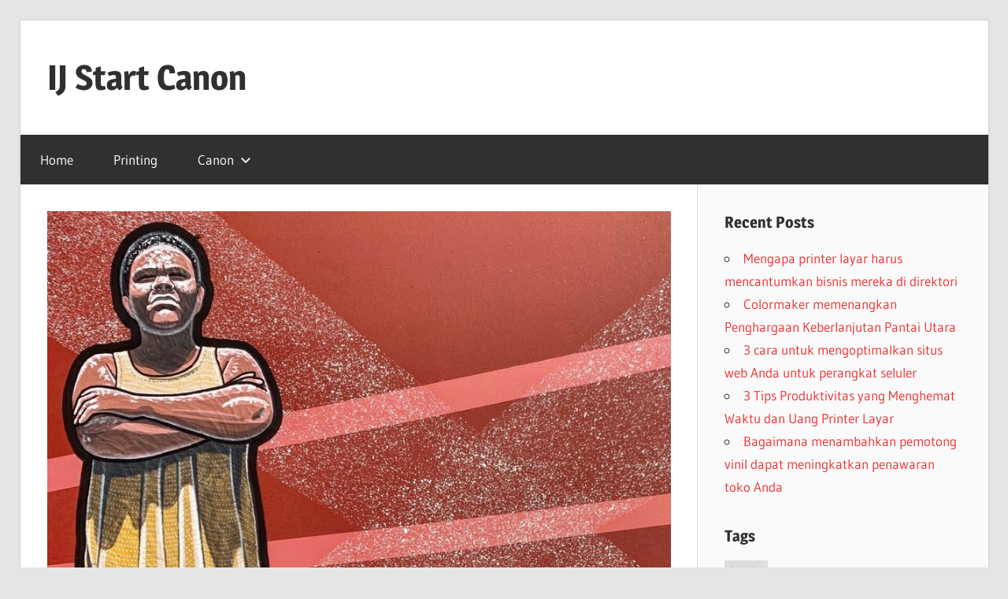

--- FILE ---
content_type: text/html; charset=UTF-8
request_url: https://ijstartcanon-setup.com/dengarkan-bagaimana-seniman-pribumi-terkenal-blak-douglas-memenangkan-hadiah-seni-kilgour-2019/
body_size: 11484
content:
<!DOCTYPE html>
<html lang="en-US">

<head>
<meta charset="UTF-8">
<meta name="viewport" content="width=device-width, initial-scale=1">
<link rel="profile" href="https://gmpg.org/xfn/11">
<link rel="pingback" href="https://ijstartcanon-setup.com/xmlrpc.php">

<meta name='robots' content='index, follow, max-image-preview:large, max-snippet:-1, max-video-preview:-1' />

	<!-- This site is optimized with the Yoast SEO plugin v19.3 - https://yoast.com/wordpress/plugins/seo/ -->
	<title>Dengarkan bagaimana seniman pribumi terkenal Blak Douglas memenangkan Hadiah Seni Kilgour 2019 - IJ Start Canon</title>
	<link rel="canonical" href="https://ijstartcanon-setup.com/dengarkan-bagaimana-seniman-pribumi-terkenal-blak-douglas-memenangkan-hadiah-seni-kilgour-2019/" />
	<meta property="og:locale" content="en_US" />
	<meta property="og:type" content="article" />
	<meta property="og:title" content="Dengarkan bagaimana seniman pribumi terkenal Blak Douglas memenangkan Hadiah Seni Kilgour 2019 - IJ Start Canon" />
	<meta property="og:description" content="IJ Start Canon &#8211; Seniman pribumi yang terkenal dan produktif Blak Douglas memenangkan Hadiah Seni Kilgour 2019 di Newcastle dengan" />
	<meta property="og:url" content="https://ijstartcanon-setup.com/dengarkan-bagaimana-seniman-pribumi-terkenal-blak-douglas-memenangkan-hadiah-seni-kilgour-2019/" />
	<meta property="og:site_name" content="IJ Start Canon" />
	<meta property="article:published_time" content="2022-06-04T14:17:07+00:00" />
	<meta property="og:image" content="https://ijstartcanon-setup.com/wp-content/uploads/2022/06/Queen-on-her-own-Stage-entrant-in-the-Kilgour-Prize-Newcastle-by-Blak-Douglas_Crop-3-for-Cards.jpg" />
	<meta property="og:image:width" content="1989" />
	<meta property="og:image:height" content="1353" />
	<meta property="og:image:type" content="image/jpeg" />
	<meta name="author" content="Marjorie Butler" />
	<meta name="twitter:card" content="summary_large_image" />
	<meta name="twitter:label1" content="Written by" />
	<meta name="twitter:data1" content="Marjorie Butler" />
	<meta name="twitter:label2" content="Est. reading time" />
	<meta name="twitter:data2" content="3 minutes" />
	<script type="application/ld+json" class="yoast-schema-graph">{"@context":"https://schema.org","@graph":[{"@type":"WebSite","@id":"https://ijstartcanon-setup.com/#website","url":"https://ijstartcanon-setup.com/","name":"IJ Start Canon","description":"Rangkuman artikel Teknologi Printer","potentialAction":[{"@type":"SearchAction","target":{"@type":"EntryPoint","urlTemplate":"https://ijstartcanon-setup.com/?s={search_term_string}"},"query-input":"required name=search_term_string"}],"inLanguage":"en-US"},{"@type":"ImageObject","inLanguage":"en-US","@id":"https://ijstartcanon-setup.com/dengarkan-bagaimana-seniman-pribumi-terkenal-blak-douglas-memenangkan-hadiah-seni-kilgour-2019/#primaryimage","url":"https://ijstartcanon-setup.com/wp-content/uploads/2022/06/Queen-on-her-own-Stage-entrant-in-the-Kilgour-Prize-Newcastle-by-Blak-Douglas_Crop-3-for-Cards.jpg","contentUrl":"https://ijstartcanon-setup.com/wp-content/uploads/2022/06/Queen-on-her-own-Stage-entrant-in-the-Kilgour-Prize-Newcastle-by-Blak-Douglas_Crop-3-for-Cards.jpg","width":1989,"height":1353},{"@type":"WebPage","@id":"https://ijstartcanon-setup.com/dengarkan-bagaimana-seniman-pribumi-terkenal-blak-douglas-memenangkan-hadiah-seni-kilgour-2019/","url":"https://ijstartcanon-setup.com/dengarkan-bagaimana-seniman-pribumi-terkenal-blak-douglas-memenangkan-hadiah-seni-kilgour-2019/","name":"Dengarkan bagaimana seniman pribumi terkenal Blak Douglas memenangkan Hadiah Seni Kilgour 2019 - IJ Start Canon","isPartOf":{"@id":"https://ijstartcanon-setup.com/#website"},"primaryImageOfPage":{"@id":"https://ijstartcanon-setup.com/dengarkan-bagaimana-seniman-pribumi-terkenal-blak-douglas-memenangkan-hadiah-seni-kilgour-2019/#primaryimage"},"datePublished":"2022-06-04T14:17:07+00:00","dateModified":"2022-06-04T14:17:07+00:00","author":{"@id":"https://ijstartcanon-setup.com/#/schema/person/f5cca4a72927f4a8a68c0530c65d17fb"},"breadcrumb":{"@id":"https://ijstartcanon-setup.com/dengarkan-bagaimana-seniman-pribumi-terkenal-blak-douglas-memenangkan-hadiah-seni-kilgour-2019/#breadcrumb"},"inLanguage":"en-US","potentialAction":[{"@type":"ReadAction","target":["https://ijstartcanon-setup.com/dengarkan-bagaimana-seniman-pribumi-terkenal-blak-douglas-memenangkan-hadiah-seni-kilgour-2019/"]}]},{"@type":"BreadcrumbList","@id":"https://ijstartcanon-setup.com/dengarkan-bagaimana-seniman-pribumi-terkenal-blak-douglas-memenangkan-hadiah-seni-kilgour-2019/#breadcrumb","itemListElement":[{"@type":"ListItem","position":1,"name":"Home","item":"https://ijstartcanon-setup.com/"},{"@type":"ListItem","position":2,"name":"Dengarkan bagaimana seniman pribumi terkenal Blak Douglas memenangkan Hadiah Seni Kilgour 2019"}]},{"@type":"Person","@id":"https://ijstartcanon-setup.com/#/schema/person/f5cca4a72927f4a8a68c0530c65d17fb","name":"Marjorie Butler","image":{"@type":"ImageObject","inLanguage":"en-US","@id":"https://ijstartcanon-setup.com/#/schema/person/image/","url":"https://secure.gravatar.com/avatar/45b65d4b704c812cc90165d521a266a9e10f63d9950ab221b8db838c0470274c?s=96&d=mm&r=g","contentUrl":"https://secure.gravatar.com/avatar/45b65d4b704c812cc90165d521a266a9e10f63d9950ab221b8db838c0470274c?s=96&d=mm&r=g","caption":"Marjorie Butler"},"sameAs":["http://ijstartcanon-setup.com"],"url":"https://ijstartcanon-setup.com/author/editor/"}]}</script>
	<!-- / Yoast SEO plugin. -->


<link rel="alternate" type="application/rss+xml" title="IJ Start Canon  &raquo; Feed" href="https://ijstartcanon-setup.com/feed/" />
<link rel="alternate" type="application/rss+xml" title="IJ Start Canon  &raquo; Comments Feed" href="https://ijstartcanon-setup.com/comments/feed/" />
<link rel="alternate" title="oEmbed (JSON)" type="application/json+oembed" href="https://ijstartcanon-setup.com/wp-json/oembed/1.0/embed?url=https%3A%2F%2Fijstartcanon-setup.com%2Fdengarkan-bagaimana-seniman-pribumi-terkenal-blak-douglas-memenangkan-hadiah-seni-kilgour-2019%2F" />
<link rel="alternate" title="oEmbed (XML)" type="text/xml+oembed" href="https://ijstartcanon-setup.com/wp-json/oembed/1.0/embed?url=https%3A%2F%2Fijstartcanon-setup.com%2Fdengarkan-bagaimana-seniman-pribumi-terkenal-blak-douglas-memenangkan-hadiah-seni-kilgour-2019%2F&#038;format=xml" />
<style id='wp-img-auto-sizes-contain-inline-css' type='text/css'>
img:is([sizes=auto i],[sizes^="auto," i]){contain-intrinsic-size:3000px 1500px}
/*# sourceURL=wp-img-auto-sizes-contain-inline-css */
</style>
<link rel='stylesheet' id='wellington-theme-fonts-css' href='https://ijstartcanon-setup.com/wp-content/fonts/5b6dc5de4f75a2796c101f7b726e9970.css?ver=20201110' type='text/css' media='all' />
<style id='wp-emoji-styles-inline-css' type='text/css'>

	img.wp-smiley, img.emoji {
		display: inline !important;
		border: none !important;
		box-shadow: none !important;
		height: 1em !important;
		width: 1em !important;
		margin: 0 0.07em !important;
		vertical-align: -0.1em !important;
		background: none !important;
		padding: 0 !important;
	}
/*# sourceURL=wp-emoji-styles-inline-css */
</style>
<style id='wp-block-library-inline-css' type='text/css'>
:root{--wp-block-synced-color:#7a00df;--wp-block-synced-color--rgb:122,0,223;--wp-bound-block-color:var(--wp-block-synced-color);--wp-editor-canvas-background:#ddd;--wp-admin-theme-color:#007cba;--wp-admin-theme-color--rgb:0,124,186;--wp-admin-theme-color-darker-10:#006ba1;--wp-admin-theme-color-darker-10--rgb:0,107,160.5;--wp-admin-theme-color-darker-20:#005a87;--wp-admin-theme-color-darker-20--rgb:0,90,135;--wp-admin-border-width-focus:2px}@media (min-resolution:192dpi){:root{--wp-admin-border-width-focus:1.5px}}.wp-element-button{cursor:pointer}:root .has-very-light-gray-background-color{background-color:#eee}:root .has-very-dark-gray-background-color{background-color:#313131}:root .has-very-light-gray-color{color:#eee}:root .has-very-dark-gray-color{color:#313131}:root .has-vivid-green-cyan-to-vivid-cyan-blue-gradient-background{background:linear-gradient(135deg,#00d084,#0693e3)}:root .has-purple-crush-gradient-background{background:linear-gradient(135deg,#34e2e4,#4721fb 50%,#ab1dfe)}:root .has-hazy-dawn-gradient-background{background:linear-gradient(135deg,#faaca8,#dad0ec)}:root .has-subdued-olive-gradient-background{background:linear-gradient(135deg,#fafae1,#67a671)}:root .has-atomic-cream-gradient-background{background:linear-gradient(135deg,#fdd79a,#004a59)}:root .has-nightshade-gradient-background{background:linear-gradient(135deg,#330968,#31cdcf)}:root .has-midnight-gradient-background{background:linear-gradient(135deg,#020381,#2874fc)}:root{--wp--preset--font-size--normal:16px;--wp--preset--font-size--huge:42px}.has-regular-font-size{font-size:1em}.has-larger-font-size{font-size:2.625em}.has-normal-font-size{font-size:var(--wp--preset--font-size--normal)}.has-huge-font-size{font-size:var(--wp--preset--font-size--huge)}.has-text-align-center{text-align:center}.has-text-align-left{text-align:left}.has-text-align-right{text-align:right}.has-fit-text{white-space:nowrap!important}#end-resizable-editor-section{display:none}.aligncenter{clear:both}.items-justified-left{justify-content:flex-start}.items-justified-center{justify-content:center}.items-justified-right{justify-content:flex-end}.items-justified-space-between{justify-content:space-between}.screen-reader-text{border:0;clip-path:inset(50%);height:1px;margin:-1px;overflow:hidden;padding:0;position:absolute;width:1px;word-wrap:normal!important}.screen-reader-text:focus{background-color:#ddd;clip-path:none;color:#444;display:block;font-size:1em;height:auto;left:5px;line-height:normal;padding:15px 23px 14px;text-decoration:none;top:5px;width:auto;z-index:100000}html :where(.has-border-color){border-style:solid}html :where([style*=border-top-color]){border-top-style:solid}html :where([style*=border-right-color]){border-right-style:solid}html :where([style*=border-bottom-color]){border-bottom-style:solid}html :where([style*=border-left-color]){border-left-style:solid}html :where([style*=border-width]){border-style:solid}html :where([style*=border-top-width]){border-top-style:solid}html :where([style*=border-right-width]){border-right-style:solid}html :where([style*=border-bottom-width]){border-bottom-style:solid}html :where([style*=border-left-width]){border-left-style:solid}html :where(img[class*=wp-image-]){height:auto;max-width:100%}:where(figure){margin:0 0 1em}html :where(.is-position-sticky){--wp-admin--admin-bar--position-offset:var(--wp-admin--admin-bar--height,0px)}@media screen and (max-width:600px){html :where(.is-position-sticky){--wp-admin--admin-bar--position-offset:0px}}

/*# sourceURL=wp-block-library-inline-css */
</style><style id='global-styles-inline-css' type='text/css'>
:root{--wp--preset--aspect-ratio--square: 1;--wp--preset--aspect-ratio--4-3: 4/3;--wp--preset--aspect-ratio--3-4: 3/4;--wp--preset--aspect-ratio--3-2: 3/2;--wp--preset--aspect-ratio--2-3: 2/3;--wp--preset--aspect-ratio--16-9: 16/9;--wp--preset--aspect-ratio--9-16: 9/16;--wp--preset--color--black: #000000;--wp--preset--color--cyan-bluish-gray: #abb8c3;--wp--preset--color--white: #ffffff;--wp--preset--color--pale-pink: #f78da7;--wp--preset--color--vivid-red: #cf2e2e;--wp--preset--color--luminous-vivid-orange: #ff6900;--wp--preset--color--luminous-vivid-amber: #fcb900;--wp--preset--color--light-green-cyan: #7bdcb5;--wp--preset--color--vivid-green-cyan: #00d084;--wp--preset--color--pale-cyan-blue: #8ed1fc;--wp--preset--color--vivid-cyan-blue: #0693e3;--wp--preset--color--vivid-purple: #9b51e0;--wp--preset--color--primary: #ee3333;--wp--preset--color--secondary: #d51a1a;--wp--preset--color--tertiary: #bb0000;--wp--preset--color--accent: #3333ee;--wp--preset--color--highlight: #eeee33;--wp--preset--color--light-gray: #fafafa;--wp--preset--color--gray: #999999;--wp--preset--color--dark-gray: #303030;--wp--preset--gradient--vivid-cyan-blue-to-vivid-purple: linear-gradient(135deg,rgb(6,147,227) 0%,rgb(155,81,224) 100%);--wp--preset--gradient--light-green-cyan-to-vivid-green-cyan: linear-gradient(135deg,rgb(122,220,180) 0%,rgb(0,208,130) 100%);--wp--preset--gradient--luminous-vivid-amber-to-luminous-vivid-orange: linear-gradient(135deg,rgb(252,185,0) 0%,rgb(255,105,0) 100%);--wp--preset--gradient--luminous-vivid-orange-to-vivid-red: linear-gradient(135deg,rgb(255,105,0) 0%,rgb(207,46,46) 100%);--wp--preset--gradient--very-light-gray-to-cyan-bluish-gray: linear-gradient(135deg,rgb(238,238,238) 0%,rgb(169,184,195) 100%);--wp--preset--gradient--cool-to-warm-spectrum: linear-gradient(135deg,rgb(74,234,220) 0%,rgb(151,120,209) 20%,rgb(207,42,186) 40%,rgb(238,44,130) 60%,rgb(251,105,98) 80%,rgb(254,248,76) 100%);--wp--preset--gradient--blush-light-purple: linear-gradient(135deg,rgb(255,206,236) 0%,rgb(152,150,240) 100%);--wp--preset--gradient--blush-bordeaux: linear-gradient(135deg,rgb(254,205,165) 0%,rgb(254,45,45) 50%,rgb(107,0,62) 100%);--wp--preset--gradient--luminous-dusk: linear-gradient(135deg,rgb(255,203,112) 0%,rgb(199,81,192) 50%,rgb(65,88,208) 100%);--wp--preset--gradient--pale-ocean: linear-gradient(135deg,rgb(255,245,203) 0%,rgb(182,227,212) 50%,rgb(51,167,181) 100%);--wp--preset--gradient--electric-grass: linear-gradient(135deg,rgb(202,248,128) 0%,rgb(113,206,126) 100%);--wp--preset--gradient--midnight: linear-gradient(135deg,rgb(2,3,129) 0%,rgb(40,116,252) 100%);--wp--preset--font-size--small: 13px;--wp--preset--font-size--medium: 20px;--wp--preset--font-size--large: 36px;--wp--preset--font-size--x-large: 42px;--wp--preset--spacing--20: 0.44rem;--wp--preset--spacing--30: 0.67rem;--wp--preset--spacing--40: 1rem;--wp--preset--spacing--50: 1.5rem;--wp--preset--spacing--60: 2.25rem;--wp--preset--spacing--70: 3.38rem;--wp--preset--spacing--80: 5.06rem;--wp--preset--shadow--natural: 6px 6px 9px rgba(0, 0, 0, 0.2);--wp--preset--shadow--deep: 12px 12px 50px rgba(0, 0, 0, 0.4);--wp--preset--shadow--sharp: 6px 6px 0px rgba(0, 0, 0, 0.2);--wp--preset--shadow--outlined: 6px 6px 0px -3px rgb(255, 255, 255), 6px 6px rgb(0, 0, 0);--wp--preset--shadow--crisp: 6px 6px 0px rgb(0, 0, 0);}:where(.is-layout-flex){gap: 0.5em;}:where(.is-layout-grid){gap: 0.5em;}body .is-layout-flex{display: flex;}.is-layout-flex{flex-wrap: wrap;align-items: center;}.is-layout-flex > :is(*, div){margin: 0;}body .is-layout-grid{display: grid;}.is-layout-grid > :is(*, div){margin: 0;}:where(.wp-block-columns.is-layout-flex){gap: 2em;}:where(.wp-block-columns.is-layout-grid){gap: 2em;}:where(.wp-block-post-template.is-layout-flex){gap: 1.25em;}:where(.wp-block-post-template.is-layout-grid){gap: 1.25em;}.has-black-color{color: var(--wp--preset--color--black) !important;}.has-cyan-bluish-gray-color{color: var(--wp--preset--color--cyan-bluish-gray) !important;}.has-white-color{color: var(--wp--preset--color--white) !important;}.has-pale-pink-color{color: var(--wp--preset--color--pale-pink) !important;}.has-vivid-red-color{color: var(--wp--preset--color--vivid-red) !important;}.has-luminous-vivid-orange-color{color: var(--wp--preset--color--luminous-vivid-orange) !important;}.has-luminous-vivid-amber-color{color: var(--wp--preset--color--luminous-vivid-amber) !important;}.has-light-green-cyan-color{color: var(--wp--preset--color--light-green-cyan) !important;}.has-vivid-green-cyan-color{color: var(--wp--preset--color--vivid-green-cyan) !important;}.has-pale-cyan-blue-color{color: var(--wp--preset--color--pale-cyan-blue) !important;}.has-vivid-cyan-blue-color{color: var(--wp--preset--color--vivid-cyan-blue) !important;}.has-vivid-purple-color{color: var(--wp--preset--color--vivid-purple) !important;}.has-black-background-color{background-color: var(--wp--preset--color--black) !important;}.has-cyan-bluish-gray-background-color{background-color: var(--wp--preset--color--cyan-bluish-gray) !important;}.has-white-background-color{background-color: var(--wp--preset--color--white) !important;}.has-pale-pink-background-color{background-color: var(--wp--preset--color--pale-pink) !important;}.has-vivid-red-background-color{background-color: var(--wp--preset--color--vivid-red) !important;}.has-luminous-vivid-orange-background-color{background-color: var(--wp--preset--color--luminous-vivid-orange) !important;}.has-luminous-vivid-amber-background-color{background-color: var(--wp--preset--color--luminous-vivid-amber) !important;}.has-light-green-cyan-background-color{background-color: var(--wp--preset--color--light-green-cyan) !important;}.has-vivid-green-cyan-background-color{background-color: var(--wp--preset--color--vivid-green-cyan) !important;}.has-pale-cyan-blue-background-color{background-color: var(--wp--preset--color--pale-cyan-blue) !important;}.has-vivid-cyan-blue-background-color{background-color: var(--wp--preset--color--vivid-cyan-blue) !important;}.has-vivid-purple-background-color{background-color: var(--wp--preset--color--vivid-purple) !important;}.has-black-border-color{border-color: var(--wp--preset--color--black) !important;}.has-cyan-bluish-gray-border-color{border-color: var(--wp--preset--color--cyan-bluish-gray) !important;}.has-white-border-color{border-color: var(--wp--preset--color--white) !important;}.has-pale-pink-border-color{border-color: var(--wp--preset--color--pale-pink) !important;}.has-vivid-red-border-color{border-color: var(--wp--preset--color--vivid-red) !important;}.has-luminous-vivid-orange-border-color{border-color: var(--wp--preset--color--luminous-vivid-orange) !important;}.has-luminous-vivid-amber-border-color{border-color: var(--wp--preset--color--luminous-vivid-amber) !important;}.has-light-green-cyan-border-color{border-color: var(--wp--preset--color--light-green-cyan) !important;}.has-vivid-green-cyan-border-color{border-color: var(--wp--preset--color--vivid-green-cyan) !important;}.has-pale-cyan-blue-border-color{border-color: var(--wp--preset--color--pale-cyan-blue) !important;}.has-vivid-cyan-blue-border-color{border-color: var(--wp--preset--color--vivid-cyan-blue) !important;}.has-vivid-purple-border-color{border-color: var(--wp--preset--color--vivid-purple) !important;}.has-vivid-cyan-blue-to-vivid-purple-gradient-background{background: var(--wp--preset--gradient--vivid-cyan-blue-to-vivid-purple) !important;}.has-light-green-cyan-to-vivid-green-cyan-gradient-background{background: var(--wp--preset--gradient--light-green-cyan-to-vivid-green-cyan) !important;}.has-luminous-vivid-amber-to-luminous-vivid-orange-gradient-background{background: var(--wp--preset--gradient--luminous-vivid-amber-to-luminous-vivid-orange) !important;}.has-luminous-vivid-orange-to-vivid-red-gradient-background{background: var(--wp--preset--gradient--luminous-vivid-orange-to-vivid-red) !important;}.has-very-light-gray-to-cyan-bluish-gray-gradient-background{background: var(--wp--preset--gradient--very-light-gray-to-cyan-bluish-gray) !important;}.has-cool-to-warm-spectrum-gradient-background{background: var(--wp--preset--gradient--cool-to-warm-spectrum) !important;}.has-blush-light-purple-gradient-background{background: var(--wp--preset--gradient--blush-light-purple) !important;}.has-blush-bordeaux-gradient-background{background: var(--wp--preset--gradient--blush-bordeaux) !important;}.has-luminous-dusk-gradient-background{background: var(--wp--preset--gradient--luminous-dusk) !important;}.has-pale-ocean-gradient-background{background: var(--wp--preset--gradient--pale-ocean) !important;}.has-electric-grass-gradient-background{background: var(--wp--preset--gradient--electric-grass) !important;}.has-midnight-gradient-background{background: var(--wp--preset--gradient--midnight) !important;}.has-small-font-size{font-size: var(--wp--preset--font-size--small) !important;}.has-medium-font-size{font-size: var(--wp--preset--font-size--medium) !important;}.has-large-font-size{font-size: var(--wp--preset--font-size--large) !important;}.has-x-large-font-size{font-size: var(--wp--preset--font-size--x-large) !important;}
/*# sourceURL=global-styles-inline-css */
</style>

<style id='classic-theme-styles-inline-css' type='text/css'>
/*! This file is auto-generated */
.wp-block-button__link{color:#fff;background-color:#32373c;border-radius:9999px;box-shadow:none;text-decoration:none;padding:calc(.667em + 2px) calc(1.333em + 2px);font-size:1.125em}.wp-block-file__button{background:#32373c;color:#fff;text-decoration:none}
/*# sourceURL=/wp-includes/css/classic-themes.min.css */
</style>
<link rel='stylesheet' id='wp_automatic_gallery_style-css' href='https://ijstartcanon-setup.com/wp-content/plugins/wp-automatic/css/wp-automatic.css?ver=1.0.0' type='text/css' media='all' />
<link rel='stylesheet' id='pt-css-css' href='https://ijstartcanon-setup.com/wp-content/themes/wellington/style.css?ver=6.9' type='text/css' media='all' />
<link rel='stylesheet' id='wellington-stylesheet-css' href='https://ijstartcanon-setup.com/wp-content/themes/wellington_child/style.css?ver=6.9' type='text/css' media='all' />
<style id='wellington-stylesheet-inline-css' type='text/css'>
.site-description { position: absolute; clip: rect(1px, 1px, 1px, 1px); width: 1px; height: 1px; overflow: hidden; }
/*# sourceURL=wellington-stylesheet-inline-css */
</style>
<link rel='stylesheet' id='wellington-safari-flexbox-fixes-css' href='https://ijstartcanon-setup.com/wp-content/themes/wellington/assets/css/safari-flexbox-fixes.css?ver=20200420' type='text/css' media='all' />
<script type="text/javascript" src="https://ijstartcanon-setup.com/wp-includes/js/jquery/jquery.min.js?ver=3.7.1" id="jquery-core-js"></script>
<script type="text/javascript" src="https://ijstartcanon-setup.com/wp-includes/js/jquery/jquery-migrate.min.js?ver=3.4.1" id="jquery-migrate-js"></script>
<script type="text/javascript" src="https://ijstartcanon-setup.com/wp-content/plugins/wp-automatic/js/main-front.js?ver=6.9" id="wp_automatic_gallery-js"></script>
<script type="text/javascript" src="https://ijstartcanon-setup.com/wp-content/themes/wellington/assets/js/svgxuse.min.js?ver=1.2.6" id="svgxuse-js"></script>
<link rel="https://api.w.org/" href="https://ijstartcanon-setup.com/wp-json/" /><link rel="alternate" title="JSON" type="application/json" href="https://ijstartcanon-setup.com/wp-json/wp/v2/posts/166" /><link rel="EditURI" type="application/rsd+xml" title="RSD" href="https://ijstartcanon-setup.com/xmlrpc.php?rsd" />
<meta name="generator" content="WordPress 6.9" />
<link rel='shortlink' href='https://ijstartcanon-setup.com/?p=166' />
<meta name="google-site-verification" content="lCWerv_8kRythbu_mudOk-BZ9QCME0agKKi8Xjp9sBg" /></head>

<body class="wp-singular post-template-default single single-post postid-166 single-format-standard wp-embed-responsive wp-theme-wellington wp-child-theme-wellington_child post-layout-one-column">

	
	<div id="header-top" class="header-bar-wrap"></div>

	<div id="page" class="hfeed site">

		<a class="skip-link screen-reader-text" href="#content">Skip to content</a>

		
		<header id="masthead" class="site-header clearfix" role="banner">

			<div class="header-main container clearfix">

				<div id="logo" class="site-branding clearfix">

										
			<p class="site-title"><a href="https://ijstartcanon-setup.com/" rel="home">IJ Start Canon </a></p>

							
			<p class="site-description">Rangkuman artikel Teknologi Printer</p>

		
				</div><!-- .site-branding -->

				<div class="header-widgets clearfix">

					
				</div><!-- .header-widgets -->

			</div><!-- .header-main -->

			

	<div id="main-navigation-wrap" class="primary-navigation-wrap">

		
		<button class="primary-menu-toggle menu-toggle" aria-controls="primary-menu" aria-expanded="false" >
			<svg class="icon icon-menu" aria-hidden="true" role="img"> <use xlink:href="https://ijstartcanon-setup.com/wp-content/themes/wellington/assets/icons/genericons-neue.svg#menu"></use> </svg><svg class="icon icon-close" aria-hidden="true" role="img"> <use xlink:href="https://ijstartcanon-setup.com/wp-content/themes/wellington/assets/icons/genericons-neue.svg#close"></use> </svg>			<span class="menu-toggle-text">Navigation</span>
		</button>

		<div class="primary-navigation">

			<nav id="site-navigation" class="main-navigation" role="navigation"  aria-label="Primary Menu">

				<ul id="primary-menu" class="menu"><li id="menu-item-58" class="menu-item menu-item-type-custom menu-item-object-custom menu-item-home menu-item-58"><a href="https://ijstartcanon-setup.com/">Home</a></li>
<li id="menu-item-59" class="menu-item menu-item-type-taxonomy menu-item-object-category current-post-ancestor current-menu-parent current-post-parent menu-item-59"><a href="https://ijstartcanon-setup.com/category/printing/">Printing</a></li>
<li id="menu-item-60" class="menu-item menu-item-type-taxonomy menu-item-object-category menu-item-has-children menu-item-60"><a href="https://ijstartcanon-setup.com/category/canon/">Canon<svg class="icon icon-expand" aria-hidden="true" role="img"> <use xlink:href="https://ijstartcanon-setup.com/wp-content/themes/wellington/assets/icons/genericons-neue.svg#expand"></use> </svg></a>
<ul class="sub-menu">
	<li id="menu-item-61" class="menu-item menu-item-type-taxonomy menu-item-object-category menu-item-61"><a href="https://ijstartcanon-setup.com/category/tutorial-canon/">Tutorial Canon</a></li>
</ul>
</li>
</ul>			</nav><!-- #site-navigation -->

		</div><!-- .primary-navigation -->

	</div>



		</header><!-- #masthead -->

		
		
		
		
		<div id="content" class="site-content container clearfix">

	<section id="primary" class="content-single content-area">
		<main id="main" class="site-main" role="main">

		
<article id="post-166" class="post-166 post type-post status-publish format-standard has-post-thumbnail hentry category-printing">

	<img width="880" height="660" src="https://ijstartcanon-setup.com/wp-content/uploads/2022/06/Queen-on-her-own-Stage-entrant-in-the-Kilgour-Prize-Newcastle-by-Blak-Douglas_Crop-3-for-Cards-880x660.jpg" class="attachment-post-thumbnail size-post-thumbnail wp-post-image" alt="" decoding="async" fetchpriority="high" />
	<header class="entry-header">

		<div class="entry-meta"><span class="meta-date"><a href="https://ijstartcanon-setup.com/dengarkan-bagaimana-seniman-pribumi-terkenal-blak-douglas-memenangkan-hadiah-seni-kilgour-2019/" title="10:17 pm" rel="bookmark"><time class="entry-date published updated" datetime="2022-06-04T22:17:07+08:00">04/06/2022</time></a></span><span class="meta-author"> <span class="author vcard"><a class="url fn n" href="https://ijstartcanon-setup.com/author/editor/" title="View all posts by Marjorie Butler" rel="author">Marjorie Butler</a></span></span></div>
		<h1 class="entry-title">Dengarkan bagaimana seniman pribumi terkenal Blak Douglas memenangkan Hadiah Seni Kilgour 2019</h1>
	</header><!-- .entry-header -->

	<div class="entry-content clearfix">

		<p><a href="https://ijstartcanon-setup.com/" targe="_blank">IJ Start Canon</a> &#8211; </p>
<p>Seniman pribumi yang terkenal dan produktif Blak Douglas memenangkan Hadiah Seni Kilgour 2019 di Newcastle dengan potret aktris Ursula Yovich yang kuat.  Blak Douglas telah berkompetisi di banyak kompetisi seni, sering kali mencapai final, dan sebenarnya telah empat kali terpilih sebagai finalis untuk Archibald Prize yang bergengsi.  Penghargaan Kilgour 2019 adalah penghargaan artistik besar pertamanya dalam 20 tahun. </p>
<p>&#8220;Potret ini menangkap kepribadian Yovich, seorang teman pribadi, serta pesannya.  Metafora Ursula berdiri di atas kursi cukup berlapis.  Pada dasarnya yang paling dirampas hak pilihnya di negeri ini saat ini adalah perempuan pribumi,” komentarnya. </p>
<p><strong>Pelukis DAN BAVÍR</strong> <br />Terlatih dalam ilustrasi dan fotografi dan dibesarkan dengan mengamati keluarga pengrajin, Blak Douglas menjadi seorang seniman yang mempraktikkan gaya melukis yang dipengaruhi oleh studi desain grafis, asal-usulnya yang asli, dan komentar politik terbuka tentang keadilan sosial.  Blak Douglas juga merupakan pemain dan penghibur digeridoo yang terlatih secara tradisional. </p>
<figure class="wp-block-image size-large link-type-default"><img decoding="async" width="1024" height="1024" alt="" class="wp-image-6260"  data-lazy- src="https://ijstartcanon-setup.com/wp-content/uploads/2022/06/Dengarkan-bagaimana-seniman-pribumi-terkenal-Blak-Douglas-memenangkan-Hadiah-Seni.jpg"/><figcaption>@blakdouglas</figcaption></figure>
<p>Adam Douglas Hill lahir di Blacktown pada tahun 1970 dari ayah asli dan ibu bule.  Gaya lukisannya adalah POP Artem modern, yang mengambil alih lukisan titik-titik tradisional.  Namun, garis-garis gelap yang khas dikombinasikan dengan warna-warna cerah, matahari terbenam yang berderak dan garis-garis diagonal yang didukung oleh komentar politik yang sering menggigit memuncak dalam karakter khas karya-karyanya. </p>
<p>Direktur Galeri Seni Newcastle Lauretta Morton mengatakan potret itu dengan suara bulat populer dengan dia dan juri lainnya &#8211;</p>
<blockquote class="wp-block-quote">
<p>  &#8220;Kami baru saja menemukan komposisi yang indah.  Anda akan sering memiliki karya figural dan banyak dari mereka (figur) berada di tengah.  Yang benar-benar kami sukai adalah posisinya di sebelah kiri, tetapi masih sangat kuat.  Anda dapat melihat hubungan pelukis dan rasa hormat terhadap subjek. &#8221; </p>
</blockquote>
<figure class="wp-block-image size-full link-type-default"><img decoding="async" width="900" height="953" alt="" class="wp-image-2538"  data-lazy- src="https://ijstartcanon-setup.com/wp-content/uploads/2022/06/Dengarkan-bagaimana-seniman-pribumi-terkenal-Blak-Douglas-memenangkan-Hadiah-Seni.png"/></figure>
<p><strong>WARNA EKOLOGIS YANG DIPRODUKSI OLEH ENERGI MATAHARI</strong> <br />Blak Douglas memilih warna PERMAPLASTIK yang indah.  Warna akrilik yang cerah dan berpigmen tinggi ini menghasilkan warna yang intens, termasuk biru laut yang intens, oker yang cemerlang, serta kuning dan merah yang cerah yang mewakili gaya khasnya. </p>
<blockquote class="wp-block-quote">
<p>&#8220;Ketika saya mulai melukis, saya secara sadar memilih cat berbasis air karena saya menganggapnya paling tidak berbahaya bagi lingkungan.</p>
<p>Saya ingat pertama kali saya menemukan skala warna PERMAPLASTIK yang luar biasa di sebuah toko di pusat kota.  Kagum dengan pigmen yang paling menarik perhatian saya adalah kekuatan seri berbasis oker, yang cocok untuk saya sebagai seniman First Nations.</p>
<p>Sekarang Colormaker Industries berkomitmen untuk menyalakan pabriknya dengan tenaga surya, saya merasa lebih bangga didukung dengan murah hati oleh perusahaan lokal yang hebat ini.”</p>
<p>Blak Douglas</p></blockquote>
<p>Untuk informasi lebih lanjut tentang rentang PERMAPLASTIK dan warna yang tersedia, klik di sini. </p>
<p>Warna panggung PERMAPLASTIK juga berhasil digunakan dalam dekorasi adegan televisi, film, teater dan fotografi, lampu pameran dan pameran, rambu, mural interior dan eksterior, poster dan dekorasi elemen arsitektur.  Warna telah muncul dalam film termasuk Star Wars Episode 7-9, Australia Baz Luhrmann, The Matrix, X-Men Origins: Wolverine, Mad Max Fury Road, The Great Gatsby, Peter Rabbit II, serta di banyak produksi teater profesional dan mural. </p>
<p>PERMAPLASTIK diproduksi menggunakan 100% listrik terbarukan dari Colormaker Industries, produsen butik cat ramah lingkungan yang berbasis di Brookvale di pantai utara Sydney yang cerah.  Produk PERMAPLASTIK dapat dibeli secara online di sini atau di pengecer ini. </p>
<p>© INDUSTRI PEMBUAT WARNA 2021 </p>

		
	</div><!-- .entry-content -->

	<footer class="entry-footer">

		
		<div class="entry-categories clearfix">
			<span class="meta-categories">
				<a href="https://ijstartcanon-setup.com/category/printing/" rel="category tag">Printing</a>			</span>
		</div><!-- .entry-categories -->

								
	<nav class="navigation post-navigation" aria-label="Posts">
		<h2 class="screen-reader-text">Post navigation</h2>
		<div class="nav-links"><div class="nav-previous"><a href="https://ijstartcanon-setup.com/dasar-dasar-pembersihan-layar-menghilangkan-noda-tinta-berbasis-air/" rel="prev"><span class="screen-reader-text">Previous Post:</span>Dasar-dasar pembersihan layar: menghilangkan noda tinta berbasis air</a></div><div class="nav-next"><a href="https://ijstartcanon-setup.com/merek-pakaian-earthie-berbagi-mengapa-mereka-menggunakan-tinta-permaset-dan-bagaimana-mereka-berusaha-untuk-menjadi-merek-yang-benar-benar-berkelanjutan/" rel="next"><span class="screen-reader-text">Next Post:</span>Merek pakaian Earthie berbagi mengapa mereka menggunakan tinta PERMASET dan bagaimana mereka berusaha untuk menjadi merek yang benar-benar berkelanjutan</a></div></div>
	</nav>
	</footer><!-- .entry-footer -->

</article>

<div id="comments" class="comments-area">

	
	
	
	
</div><!-- #comments -->

		</main><!-- #main -->
	</section><!-- #primary -->

	
	<section id="secondary" class="sidebar widget-area clearfix" role="complementary">

		
		<aside id="recent-posts-2" class="widget widget_recent_entries clearfix">
		<div class="widget-header"><h3 class="widget-title">Recent Posts</h3></div>
		<ul>
											<li>
					<a href="https://ijstartcanon-setup.com/mengapa-printer-layar-harus-mencantumkan-bisnis-mereka-di-direktori/">Mengapa printer layar harus mencantumkan bisnis mereka di direktori</a>
									</li>
											<li>
					<a href="https://ijstartcanon-setup.com/colormaker-memenangkan-penghargaan-keberlanjutan-pantai-utara/">Colormaker memenangkan Penghargaan Keberlanjutan Pantai Utara</a>
									</li>
											<li>
					<a href="https://ijstartcanon-setup.com/3-cara-untuk-mengoptimalkan-situs-web-anda-untuk-perangkat-seluler/">3 cara untuk mengoptimalkan situs web Anda untuk perangkat seluler</a>
									</li>
											<li>
					<a href="https://ijstartcanon-setup.com/3-tips-produktivitas-yang-menghemat-waktu-dan-uang-printer-layar/">3 Tips Produktivitas yang Menghemat Waktu dan Uang Printer Layar</a>
									</li>
											<li>
					<a href="https://ijstartcanon-setup.com/bagaimana-menambahkan-pemotong-vinil-dapat-meningkatkan-penawaran-toko-anda/">Bagaimana menambahkan pemotong vinil dapat meningkatkan penawaran toko Anda</a>
									</li>
					</ul>

		</aside><aside id="tag_cloud-2" class="widget widget_tag_cloud clearfix"><div class="widget-header"><h3 class="widget-title">Tags</h3></div><div class="tagcloud"><a href="https://ijstartcanon-setup.com/tag/canon/" class="tag-cloud-link tag-link-4 tag-link-position-1" style="font-size: 22pt;" aria-label="canon (3 items)">canon</a>
<a href="https://ijstartcanon-setup.com/tag/cara-membersihkan-cartridge-printer-canon-ip2770/" class="tag-cloud-link tag-link-17 tag-link-position-2" style="font-size: 8pt;" aria-label="cara membersihkan cartridge printer canon ip2770 (1 item)">cara membersihkan cartridge printer canon ip2770</a>
<a href="https://ijstartcanon-setup.com/tag/cara-memperbaiki/" class="tag-cloud-link tag-link-6 tag-link-position-3" style="font-size: 8pt;" aria-label="cara memperbaiki (1 item)">cara memperbaiki</a>
<a href="https://ijstartcanon-setup.com/tag/cara-memperbaiki-tinta-printer-canon-ip2770-yang-macet/" class="tag-cloud-link tag-link-15 tag-link-position-4" style="font-size: 8pt;" aria-label="cara memperbaiki tinta printer canon ip2770 yang macet (1 item)">cara memperbaiki tinta printer canon ip2770 yang macet</a>
<a href="https://ijstartcanon-setup.com/tag/cara-mengatasi-tinta-printer-yang-macet-canon-ip2770/" class="tag-cloud-link tag-link-14 tag-link-position-5" style="font-size: 8pt;" aria-label="cara mengatasi tinta printer yang macet canon ip2770 (1 item)">cara mengatasi tinta printer yang macet canon ip2770</a>
<a href="https://ijstartcanon-setup.com/tag/cleaning/" class="tag-cloud-link tag-link-11 tag-link-position-6" style="font-size: 8pt;" aria-label="cleaning (1 item)">cleaning</a>
<a href="https://ijstartcanon-setup.com/tag/deep-cleaning/" class="tag-cloud-link tag-link-12 tag-link-position-7" style="font-size: 8pt;" aria-label="deep cleaning (1 item)">deep cleaning</a>
<a href="https://ijstartcanon-setup.com/tag/ip2770/" class="tag-cloud-link tag-link-13 tag-link-position-8" style="font-size: 8pt;" aria-label="ip2770 (1 item)">ip2770</a>
<a href="https://ijstartcanon-setup.com/tag/masalah-cartridge-printer-canon-ip2770/" class="tag-cloud-link tag-link-18 tag-link-position-9" style="font-size: 8pt;" aria-label="masalah cartridge printer canon ip2770 (1 item)">masalah cartridge printer canon ip2770</a>
<a href="https://ijstartcanon-setup.com/tag/printer/" class="tag-cloud-link tag-link-8 tag-link-position-10" style="font-size: 16.4pt;" aria-label="printer (2 items)">printer</a>
<a href="https://ijstartcanon-setup.com/tag/printer-offline/" class="tag-cloud-link tag-link-5 tag-link-position-11" style="font-size: 8pt;" aria-label="printer offline (1 item)">printer offline</a>
<a href="https://ijstartcanon-setup.com/tag/setup/" class="tag-cloud-link tag-link-7 tag-link-position-12" style="font-size: 8pt;" aria-label="setup (1 item)">setup</a>
<a href="https://ijstartcanon-setup.com/tag/tinta-printer-canon-ip2770-tidak-mengalir/" class="tag-cloud-link tag-link-16 tag-link-position-13" style="font-size: 8pt;" aria-label="tinta printer canon ip2770 tidak mengalir (1 item)">tinta printer canon ip2770 tidak mengalir</a></div>
</aside><aside id="block-8" class="widget widget_block clearfix"><a href="https://act.net.id" target="_BLANK">Internet Dedicated</a></aside>
	</section><!-- #secondary -->



	</div><!-- #content -->

	
	<div id="footer" class="footer-wrap">

		<footer id="colophon" class="site-footer container clearfix" role="contentinfo">

			
			<div id="footer-text" class="site-info">
							</div><!-- .site-info -->

		</footer><!-- #colophon -->

	</div>

</div><!-- #page -->

<script type="speculationrules">
{"prefetch":[{"source":"document","where":{"and":[{"href_matches":"/*"},{"not":{"href_matches":["/wp-*.php","/wp-admin/*","/wp-content/uploads/*","/wp-content/*","/wp-content/plugins/*","/wp-content/themes/wellington_child/*","/wp-content/themes/wellington/*","/*\\?(.+)"]}},{"not":{"selector_matches":"a[rel~=\"nofollow\"]"}},{"not":{"selector_matches":".no-prefetch, .no-prefetch a"}}]},"eagerness":"conservative"}]}
</script>
<script type="text/javascript" id="wellington-navigation-js-extra">
/* <![CDATA[ */
var wellingtonScreenReaderText = {"expand":"Expand child menu","collapse":"Collapse child menu","icon":"\u003Csvg class=\"icon icon-expand\" aria-hidden=\"true\" role=\"img\"\u003E \u003Cuse xlink:href=\"https://ijstartcanon-setup.com/wp-content/themes/wellington/assets/icons/genericons-neue.svg#expand\"\u003E\u003C/use\u003E \u003C/svg\u003E"};
//# sourceURL=wellington-navigation-js-extra
/* ]]> */
</script>
<script type="text/javascript" src="https://ijstartcanon-setup.com/wp-content/themes/wellington/assets/js/navigation.min.js?ver=20220224" id="wellington-navigation-js"></script>
<script id="wp-emoji-settings" type="application/json">
{"baseUrl":"https://s.w.org/images/core/emoji/17.0.2/72x72/","ext":".png","svgUrl":"https://s.w.org/images/core/emoji/17.0.2/svg/","svgExt":".svg","source":{"concatemoji":"https://ijstartcanon-setup.com/wp-includes/js/wp-emoji-release.min.js?ver=6.9"}}
</script>
<script type="module">
/* <![CDATA[ */
/*! This file is auto-generated */
const a=JSON.parse(document.getElementById("wp-emoji-settings").textContent),o=(window._wpemojiSettings=a,"wpEmojiSettingsSupports"),s=["flag","emoji"];function i(e){try{var t={supportTests:e,timestamp:(new Date).valueOf()};sessionStorage.setItem(o,JSON.stringify(t))}catch(e){}}function c(e,t,n){e.clearRect(0,0,e.canvas.width,e.canvas.height),e.fillText(t,0,0);t=new Uint32Array(e.getImageData(0,0,e.canvas.width,e.canvas.height).data);e.clearRect(0,0,e.canvas.width,e.canvas.height),e.fillText(n,0,0);const a=new Uint32Array(e.getImageData(0,0,e.canvas.width,e.canvas.height).data);return t.every((e,t)=>e===a[t])}function p(e,t){e.clearRect(0,0,e.canvas.width,e.canvas.height),e.fillText(t,0,0);var n=e.getImageData(16,16,1,1);for(let e=0;e<n.data.length;e++)if(0!==n.data[e])return!1;return!0}function u(e,t,n,a){switch(t){case"flag":return n(e,"\ud83c\udff3\ufe0f\u200d\u26a7\ufe0f","\ud83c\udff3\ufe0f\u200b\u26a7\ufe0f")?!1:!n(e,"\ud83c\udde8\ud83c\uddf6","\ud83c\udde8\u200b\ud83c\uddf6")&&!n(e,"\ud83c\udff4\udb40\udc67\udb40\udc62\udb40\udc65\udb40\udc6e\udb40\udc67\udb40\udc7f","\ud83c\udff4\u200b\udb40\udc67\u200b\udb40\udc62\u200b\udb40\udc65\u200b\udb40\udc6e\u200b\udb40\udc67\u200b\udb40\udc7f");case"emoji":return!a(e,"\ud83e\u1fac8")}return!1}function f(e,t,n,a){let r;const o=(r="undefined"!=typeof WorkerGlobalScope&&self instanceof WorkerGlobalScope?new OffscreenCanvas(300,150):document.createElement("canvas")).getContext("2d",{willReadFrequently:!0}),s=(o.textBaseline="top",o.font="600 32px Arial",{});return e.forEach(e=>{s[e]=t(o,e,n,a)}),s}function r(e){var t=document.createElement("script");t.src=e,t.defer=!0,document.head.appendChild(t)}a.supports={everything:!0,everythingExceptFlag:!0},new Promise(t=>{let n=function(){try{var e=JSON.parse(sessionStorage.getItem(o));if("object"==typeof e&&"number"==typeof e.timestamp&&(new Date).valueOf()<e.timestamp+604800&&"object"==typeof e.supportTests)return e.supportTests}catch(e){}return null}();if(!n){if("undefined"!=typeof Worker&&"undefined"!=typeof OffscreenCanvas&&"undefined"!=typeof URL&&URL.createObjectURL&&"undefined"!=typeof Blob)try{var e="postMessage("+f.toString()+"("+[JSON.stringify(s),u.toString(),c.toString(),p.toString()].join(",")+"));",a=new Blob([e],{type:"text/javascript"});const r=new Worker(URL.createObjectURL(a),{name:"wpTestEmojiSupports"});return void(r.onmessage=e=>{i(n=e.data),r.terminate(),t(n)})}catch(e){}i(n=f(s,u,c,p))}t(n)}).then(e=>{for(const n in e)a.supports[n]=e[n],a.supports.everything=a.supports.everything&&a.supports[n],"flag"!==n&&(a.supports.everythingExceptFlag=a.supports.everythingExceptFlag&&a.supports[n]);var t;a.supports.everythingExceptFlag=a.supports.everythingExceptFlag&&!a.supports.flag,a.supports.everything||((t=a.source||{}).concatemoji?r(t.concatemoji):t.wpemoji&&t.twemoji&&(r(t.twemoji),r(t.wpemoji)))});
//# sourceURL=https://ijstartcanon-setup.com/wp-includes/js/wp-emoji-loader.min.js
/* ]]> */
</script>

<script defer src="https://static.cloudflareinsights.com/beacon.min.js/vcd15cbe7772f49c399c6a5babf22c1241717689176015" integrity="sha512-ZpsOmlRQV6y907TI0dKBHq9Md29nnaEIPlkf84rnaERnq6zvWvPUqr2ft8M1aS28oN72PdrCzSjY4U6VaAw1EQ==" data-cf-beacon='{"version":"2024.11.0","token":"62f2b5e0234243f5b20858aeae1c2ba5","r":1,"server_timing":{"name":{"cfCacheStatus":true,"cfEdge":true,"cfExtPri":true,"cfL4":true,"cfOrigin":true,"cfSpeedBrain":true},"location_startswith":null}}' crossorigin="anonymous"></script>
</body>
</html>


--- FILE ---
content_type: text/css
request_url: https://ijstartcanon-setup.com/wp-content/themes/wellington_child/style.css?ver=6.9
body_size: -324
content:
/**
 * Theme Name: Wellington Child
 * Template: wellington
 */
